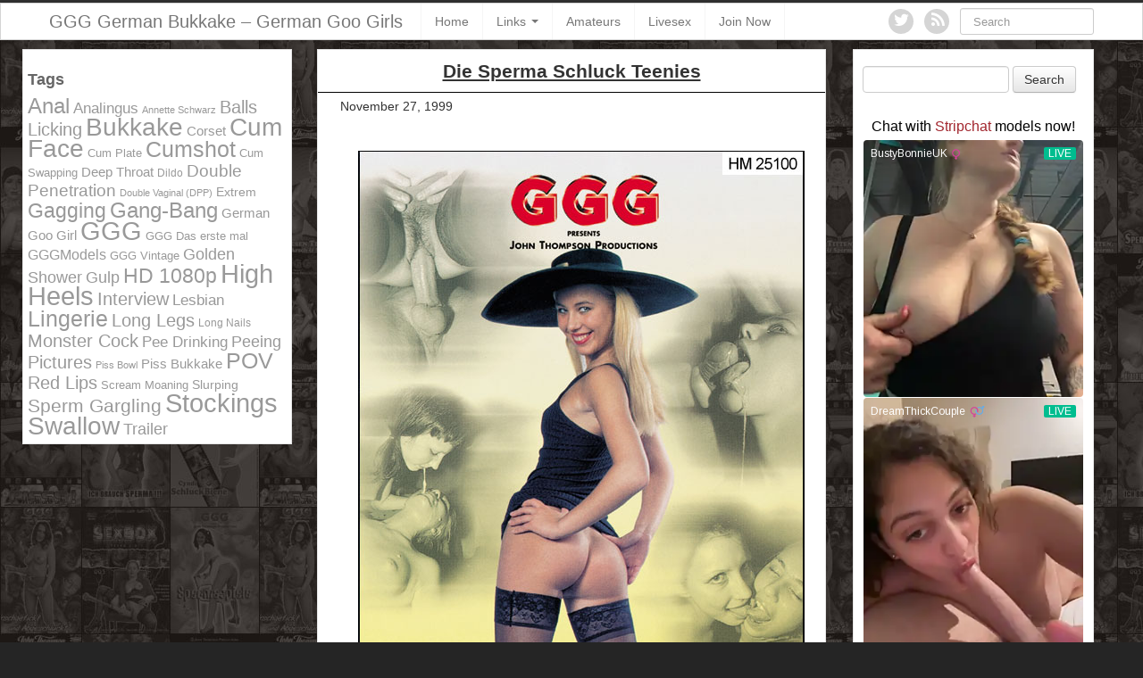

--- FILE ---
content_type: text/html; charset=UTF-8
request_url: https://www.ggg-german-bukkake.com/die-sperma-schluck-teenies/
body_size: 9308
content:
<!DOCTYPE html>
<html lang="en-US">
<head>
	<meta charset="UTF-8" />
	<meta name="viewport" content="width=device-width, initial-scale=1.0">

	

	<link rel="profile" href="http://gmpg.org/xfn/11" />
	<link rel="shortcut icon" href="https://www.ggg-german-bukkake.com/wp-content/themes/adultpin/favicon.ico">
	<link rel="pingback" href="https://www.ggg-german-bukkake.com/xmlrpc.php" />
	<link href="https://www.ggg-german-bukkake.com/wp-content/themes/adultpin/css/bootstrap.css" rel="stylesheet">
    <link href="https://www.ggg-german-bukkake.com/wp-content/themes/adultpin/css/font-awesome.css" rel="stylesheet">
	<link href="https://www.ggg-german-bukkake.com/wp-content/themes/adultpin/style.css" rel="stylesheet">

	<!--[if lt IE 9]>
		<script src="http://css3-mediaqueries-js.googlecode.com/svn/trunk/css3-mediaqueries.js"></script>
		<script src="http://html5shim.googlecode.com/svn/trunk/html5.js"></script>
	<![endif]-->

	<!--[if IE 7]>
	  <link href="https://www.ggg-german-bukkake.com/wp-content/themes/adultpin/css/font-awesome-ie7.css" rel="stylesheet">
	<![endif]-->

	<meta name='robots' content='index, follow, max-image-preview:large, max-snippet:-1, max-video-preview:-1' />

	<!-- This site is optimized with the Yoast SEO plugin v19.7.2 - https://yoast.com/wordpress/plugins/seo/ -->
	<title>GGG German Bukkake - Die Sperma Schluck Teenies</title>
	<meta name="description" content="Zwei süße Teenies blasen um die Wette, bekommen unaufhörlich SPERMALADUNGEN in ihre süßen Münder und spucken sich die weiße Pracht gegenseitig ins Gesicht." />
	<link rel="canonical" href="https://www.ggg-german-bukkake.com/die-sperma-schluck-teenies/" />
	<meta property="og:locale" content="en_US" />
	<meta property="og:type" content="article" />
	<meta property="og:title" content="GGG German Bukkake - Die Sperma Schluck Teenies" />
	<meta property="og:description" content="Zwei süße Teenies blasen um die Wette, bekommen unaufhörlich SPERMALADUNGEN in ihre süßen Münder und spucken sich die weiße Pracht gegenseitig ins Gesicht." />
	<meta property="og:url" content="https://www.ggg-german-bukkake.com/die-sperma-schluck-teenies/" />
	<meta property="og:site_name" content="GGG German Bukkake - German Goo Girls" />
	<meta property="article:published_time" content="1999-11-27T00:00:00+00:00" />
	<meta property="article:modified_time" content="2022-04-17T18:47:54+00:00" />
	<meta property="og:image" content="https://cdn-small-storage.eurorevenue.com/public/freecovers/c621c040d605287c16dfde1cc6249652/ggg/screenshots/4874_1.jpg" />
	<meta name="author" content="mrgrylls" />
	<meta name="twitter:card" content="summary_large_image" />
	<script type="application/ld+json" class="yoast-schema-graph">{"@context":"https://schema.org","@graph":[{"@type":"WebPage","@id":"https://www.ggg-german-bukkake.com/die-sperma-schluck-teenies/","url":"https://www.ggg-german-bukkake.com/die-sperma-schluck-teenies/","name":"GGG German Bukkake - Die Sperma Schluck Teenies","isPartOf":{"@id":"https://www.ggg-german-bukkake.com/#website"},"primaryImageOfPage":{"@id":"https://www.ggg-german-bukkake.com/die-sperma-schluck-teenies/#primaryimage"},"image":{"@id":"https://www.ggg-german-bukkake.com/die-sperma-schluck-teenies/#primaryimage"},"thumbnailUrl":"https://cdn-small-storage.eurorevenue.com/public/freecovers/c621c040d605287c16dfde1cc6249652/ggg/screenshots/4874_1.jpg","datePublished":"1999-11-27T00:00:00+00:00","dateModified":"2022-04-17T18:47:54+00:00","author":{"@id":"https://www.ggg-german-bukkake.com/#/schema/person/681ee512997cf7bb8c5253563913d641"},"description":"Zwei süße Teenies blasen um die Wette, bekommen unaufhörlich SPERMALADUNGEN in ihre süßen Münder und spucken sich die weiße Pracht gegenseitig ins Gesicht.","breadcrumb":{"@id":"https://www.ggg-german-bukkake.com/die-sperma-schluck-teenies/#breadcrumb"},"inLanguage":"en-US","potentialAction":[{"@type":"ReadAction","target":["https://www.ggg-german-bukkake.com/die-sperma-schluck-teenies/"]}]},{"@type":"ImageObject","inLanguage":"en-US","@id":"https://www.ggg-german-bukkake.com/die-sperma-schluck-teenies/#primaryimage","url":"https://cdn-small-storage.eurorevenue.com/public/freecovers/c621c040d605287c16dfde1cc6249652/ggg/screenshots/4874_1.jpg","contentUrl":"https://cdn-small-storage.eurorevenue.com/public/freecovers/c621c040d605287c16dfde1cc6249652/ggg/screenshots/4874_1.jpg"},{"@type":"BreadcrumbList","@id":"https://www.ggg-german-bukkake.com/die-sperma-schluck-teenies/#breadcrumb","itemListElement":[{"@type":"ListItem","position":1,"name":"Home","item":"https://www.ggg-german-bukkake.com/"},{"@type":"ListItem","position":2,"name":"Die Sperma Schluck Teenies"}]},{"@type":"WebSite","@id":"https://www.ggg-german-bukkake.com/#website","url":"https://www.ggg-german-bukkake.com/","name":"GGG German Bukkake - German Goo Girls","description":"John Thomson - German Goo Girls","potentialAction":[{"@type":"SearchAction","target":{"@type":"EntryPoint","urlTemplate":"https://www.ggg-german-bukkake.com/?s={search_term_string}"},"query-input":"required name=search_term_string"}],"inLanguage":"en-US"},{"@type":"Person","@id":"https://www.ggg-german-bukkake.com/#/schema/person/681ee512997cf7bb8c5253563913d641","name":"mrgrylls","image":{"@type":"ImageObject","inLanguage":"en-US","@id":"https://www.ggg-german-bukkake.com/#/schema/person/image/","url":"https://secure.gravatar.com/avatar/86ebcd796bfa029cf6efa1d149b522f3?s=96&d=mm&r=g","contentUrl":"https://secure.gravatar.com/avatar/86ebcd796bfa029cf6efa1d149b522f3?s=96&d=mm&r=g","caption":"mrgrylls"},"url":"https://www.ggg-german-bukkake.com/author/mrgrylls/"}]}</script>
	<!-- / Yoast SEO plugin. -->


<link rel='dns-prefetch' href='//s.w.org' />
<link rel="alternate" type="application/rss+xml" title="GGG German Bukkake - German Goo Girls &raquo; Feed" href="https://www.ggg-german-bukkake.com/feed/" />
<script type="text/javascript">
window._wpemojiSettings = {"baseUrl":"https:\/\/s.w.org\/images\/core\/emoji\/13.1.0\/72x72\/","ext":".png","svgUrl":"https:\/\/s.w.org\/images\/core\/emoji\/13.1.0\/svg\/","svgExt":".svg","source":{"concatemoji":"https:\/\/www.ggg-german-bukkake.com\/wp-includes\/js\/wp-emoji-release.min.js"}};
/*! This file is auto-generated */
!function(e,a,t){var n,r,o,i=a.createElement("canvas"),p=i.getContext&&i.getContext("2d");function s(e,t){var a=String.fromCharCode;p.clearRect(0,0,i.width,i.height),p.fillText(a.apply(this,e),0,0);e=i.toDataURL();return p.clearRect(0,0,i.width,i.height),p.fillText(a.apply(this,t),0,0),e===i.toDataURL()}function c(e){var t=a.createElement("script");t.src=e,t.defer=t.type="text/javascript",a.getElementsByTagName("head")[0].appendChild(t)}for(o=Array("flag","emoji"),t.supports={everything:!0,everythingExceptFlag:!0},r=0;r<o.length;r++)t.supports[o[r]]=function(e){if(!p||!p.fillText)return!1;switch(p.textBaseline="top",p.font="600 32px Arial",e){case"flag":return s([127987,65039,8205,9895,65039],[127987,65039,8203,9895,65039])?!1:!s([55356,56826,55356,56819],[55356,56826,8203,55356,56819])&&!s([55356,57332,56128,56423,56128,56418,56128,56421,56128,56430,56128,56423,56128,56447],[55356,57332,8203,56128,56423,8203,56128,56418,8203,56128,56421,8203,56128,56430,8203,56128,56423,8203,56128,56447]);case"emoji":return!s([10084,65039,8205,55357,56613],[10084,65039,8203,55357,56613])}return!1}(o[r]),t.supports.everything=t.supports.everything&&t.supports[o[r]],"flag"!==o[r]&&(t.supports.everythingExceptFlag=t.supports.everythingExceptFlag&&t.supports[o[r]]);t.supports.everythingExceptFlag=t.supports.everythingExceptFlag&&!t.supports.flag,t.DOMReady=!1,t.readyCallback=function(){t.DOMReady=!0},t.supports.everything||(n=function(){t.readyCallback()},a.addEventListener?(a.addEventListener("DOMContentLoaded",n,!1),e.addEventListener("load",n,!1)):(e.attachEvent("onload",n),a.attachEvent("onreadystatechange",function(){"complete"===a.readyState&&t.readyCallback()})),(n=t.source||{}).concatemoji?c(n.concatemoji):n.wpemoji&&n.twemoji&&(c(n.twemoji),c(n.wpemoji)))}(window,document,window._wpemojiSettings);
</script>
<style type="text/css">
img.wp-smiley,
img.emoji {
	display: inline !important;
	border: none !important;
	box-shadow: none !important;
	height: 1em !important;
	width: 1em !important;
	margin: 0 0.07em !important;
	vertical-align: -0.1em !important;
	background: none !important;
	padding: 0 !important;
}
</style>
	<style type="text/css">
.archive #nav-above,
					.archive #nav-below,
					.search #nav-above,
					.search #nav-below,
					.blog #nav-below, 
					.blog #nav-above, 
					.navigation.paging-navigation, 
					.navigation.pagination,
					.pagination.paging-pagination, 
					.pagination.pagination, 
					.pagination.loop-pagination, 
					.bicubic-nav-link, 
					#page-nav, 
					.camp-paging, 
					#reposter_nav-pages, 
					.unity-post-pagination, 
					.wordpost_content .nav_post_link { 
						display: none !important; 
					}
					.single-gallery .pagination.gllrpr_pagination {
						display: block !important; 
					}</style>
		
	<link rel='stylesheet' id='wp-block-library-css'  href='https://www.ggg-german-bukkake.com/wp-includes/css/dist/block-library/style.min.css' type='text/css' media='all' />
<style id='global-styles-inline-css' type='text/css'>
body{--wp--preset--color--black: #000000;--wp--preset--color--cyan-bluish-gray: #abb8c3;--wp--preset--color--white: #ffffff;--wp--preset--color--pale-pink: #f78da7;--wp--preset--color--vivid-red: #cf2e2e;--wp--preset--color--luminous-vivid-orange: #ff6900;--wp--preset--color--luminous-vivid-amber: #fcb900;--wp--preset--color--light-green-cyan: #7bdcb5;--wp--preset--color--vivid-green-cyan: #00d084;--wp--preset--color--pale-cyan-blue: #8ed1fc;--wp--preset--color--vivid-cyan-blue: #0693e3;--wp--preset--color--vivid-purple: #9b51e0;--wp--preset--gradient--vivid-cyan-blue-to-vivid-purple: linear-gradient(135deg,rgba(6,147,227,1) 0%,rgb(155,81,224) 100%);--wp--preset--gradient--light-green-cyan-to-vivid-green-cyan: linear-gradient(135deg,rgb(122,220,180) 0%,rgb(0,208,130) 100%);--wp--preset--gradient--luminous-vivid-amber-to-luminous-vivid-orange: linear-gradient(135deg,rgba(252,185,0,1) 0%,rgba(255,105,0,1) 100%);--wp--preset--gradient--luminous-vivid-orange-to-vivid-red: linear-gradient(135deg,rgba(255,105,0,1) 0%,rgb(207,46,46) 100%);--wp--preset--gradient--very-light-gray-to-cyan-bluish-gray: linear-gradient(135deg,rgb(238,238,238) 0%,rgb(169,184,195) 100%);--wp--preset--gradient--cool-to-warm-spectrum: linear-gradient(135deg,rgb(74,234,220) 0%,rgb(151,120,209) 20%,rgb(207,42,186) 40%,rgb(238,44,130) 60%,rgb(251,105,98) 80%,rgb(254,248,76) 100%);--wp--preset--gradient--blush-light-purple: linear-gradient(135deg,rgb(255,206,236) 0%,rgb(152,150,240) 100%);--wp--preset--gradient--blush-bordeaux: linear-gradient(135deg,rgb(254,205,165) 0%,rgb(254,45,45) 50%,rgb(107,0,62) 100%);--wp--preset--gradient--luminous-dusk: linear-gradient(135deg,rgb(255,203,112) 0%,rgb(199,81,192) 50%,rgb(65,88,208) 100%);--wp--preset--gradient--pale-ocean: linear-gradient(135deg,rgb(255,245,203) 0%,rgb(182,227,212) 50%,rgb(51,167,181) 100%);--wp--preset--gradient--electric-grass: linear-gradient(135deg,rgb(202,248,128) 0%,rgb(113,206,126) 100%);--wp--preset--gradient--midnight: linear-gradient(135deg,rgb(2,3,129) 0%,rgb(40,116,252) 100%);--wp--preset--duotone--dark-grayscale: url('#wp-duotone-dark-grayscale');--wp--preset--duotone--grayscale: url('#wp-duotone-grayscale');--wp--preset--duotone--purple-yellow: url('#wp-duotone-purple-yellow');--wp--preset--duotone--blue-red: url('#wp-duotone-blue-red');--wp--preset--duotone--midnight: url('#wp-duotone-midnight');--wp--preset--duotone--magenta-yellow: url('#wp-duotone-magenta-yellow');--wp--preset--duotone--purple-green: url('#wp-duotone-purple-green');--wp--preset--duotone--blue-orange: url('#wp-duotone-blue-orange');--wp--preset--font-size--small: 13px;--wp--preset--font-size--medium: 20px;--wp--preset--font-size--large: 36px;--wp--preset--font-size--x-large: 42px;}.has-black-color{color: var(--wp--preset--color--black) !important;}.has-cyan-bluish-gray-color{color: var(--wp--preset--color--cyan-bluish-gray) !important;}.has-white-color{color: var(--wp--preset--color--white) !important;}.has-pale-pink-color{color: var(--wp--preset--color--pale-pink) !important;}.has-vivid-red-color{color: var(--wp--preset--color--vivid-red) !important;}.has-luminous-vivid-orange-color{color: var(--wp--preset--color--luminous-vivid-orange) !important;}.has-luminous-vivid-amber-color{color: var(--wp--preset--color--luminous-vivid-amber) !important;}.has-light-green-cyan-color{color: var(--wp--preset--color--light-green-cyan) !important;}.has-vivid-green-cyan-color{color: var(--wp--preset--color--vivid-green-cyan) !important;}.has-pale-cyan-blue-color{color: var(--wp--preset--color--pale-cyan-blue) !important;}.has-vivid-cyan-blue-color{color: var(--wp--preset--color--vivid-cyan-blue) !important;}.has-vivid-purple-color{color: var(--wp--preset--color--vivid-purple) !important;}.has-black-background-color{background-color: var(--wp--preset--color--black) !important;}.has-cyan-bluish-gray-background-color{background-color: var(--wp--preset--color--cyan-bluish-gray) !important;}.has-white-background-color{background-color: var(--wp--preset--color--white) !important;}.has-pale-pink-background-color{background-color: var(--wp--preset--color--pale-pink) !important;}.has-vivid-red-background-color{background-color: var(--wp--preset--color--vivid-red) !important;}.has-luminous-vivid-orange-background-color{background-color: var(--wp--preset--color--luminous-vivid-orange) !important;}.has-luminous-vivid-amber-background-color{background-color: var(--wp--preset--color--luminous-vivid-amber) !important;}.has-light-green-cyan-background-color{background-color: var(--wp--preset--color--light-green-cyan) !important;}.has-vivid-green-cyan-background-color{background-color: var(--wp--preset--color--vivid-green-cyan) !important;}.has-pale-cyan-blue-background-color{background-color: var(--wp--preset--color--pale-cyan-blue) !important;}.has-vivid-cyan-blue-background-color{background-color: var(--wp--preset--color--vivid-cyan-blue) !important;}.has-vivid-purple-background-color{background-color: var(--wp--preset--color--vivid-purple) !important;}.has-black-border-color{border-color: var(--wp--preset--color--black) !important;}.has-cyan-bluish-gray-border-color{border-color: var(--wp--preset--color--cyan-bluish-gray) !important;}.has-white-border-color{border-color: var(--wp--preset--color--white) !important;}.has-pale-pink-border-color{border-color: var(--wp--preset--color--pale-pink) !important;}.has-vivid-red-border-color{border-color: var(--wp--preset--color--vivid-red) !important;}.has-luminous-vivid-orange-border-color{border-color: var(--wp--preset--color--luminous-vivid-orange) !important;}.has-luminous-vivid-amber-border-color{border-color: var(--wp--preset--color--luminous-vivid-amber) !important;}.has-light-green-cyan-border-color{border-color: var(--wp--preset--color--light-green-cyan) !important;}.has-vivid-green-cyan-border-color{border-color: var(--wp--preset--color--vivid-green-cyan) !important;}.has-pale-cyan-blue-border-color{border-color: var(--wp--preset--color--pale-cyan-blue) !important;}.has-vivid-cyan-blue-border-color{border-color: var(--wp--preset--color--vivid-cyan-blue) !important;}.has-vivid-purple-border-color{border-color: var(--wp--preset--color--vivid-purple) !important;}.has-vivid-cyan-blue-to-vivid-purple-gradient-background{background: var(--wp--preset--gradient--vivid-cyan-blue-to-vivid-purple) !important;}.has-light-green-cyan-to-vivid-green-cyan-gradient-background{background: var(--wp--preset--gradient--light-green-cyan-to-vivid-green-cyan) !important;}.has-luminous-vivid-amber-to-luminous-vivid-orange-gradient-background{background: var(--wp--preset--gradient--luminous-vivid-amber-to-luminous-vivid-orange) !important;}.has-luminous-vivid-orange-to-vivid-red-gradient-background{background: var(--wp--preset--gradient--luminous-vivid-orange-to-vivid-red) !important;}.has-very-light-gray-to-cyan-bluish-gray-gradient-background{background: var(--wp--preset--gradient--very-light-gray-to-cyan-bluish-gray) !important;}.has-cool-to-warm-spectrum-gradient-background{background: var(--wp--preset--gradient--cool-to-warm-spectrum) !important;}.has-blush-light-purple-gradient-background{background: var(--wp--preset--gradient--blush-light-purple) !important;}.has-blush-bordeaux-gradient-background{background: var(--wp--preset--gradient--blush-bordeaux) !important;}.has-luminous-dusk-gradient-background{background: var(--wp--preset--gradient--luminous-dusk) !important;}.has-pale-ocean-gradient-background{background: var(--wp--preset--gradient--pale-ocean) !important;}.has-electric-grass-gradient-background{background: var(--wp--preset--gradient--electric-grass) !important;}.has-midnight-gradient-background{background: var(--wp--preset--gradient--midnight) !important;}.has-small-font-size{font-size: var(--wp--preset--font-size--small) !important;}.has-medium-font-size{font-size: var(--wp--preset--font-size--medium) !important;}.has-large-font-size{font-size: var(--wp--preset--font-size--large) !important;}.has-x-large-font-size{font-size: var(--wp--preset--font-size--x-large) !important;}
</style>
<link rel='stylesheet' id='wp-paginate-css'  href='https://www.ggg-german-bukkake.com/wp-content/plugins/wp-paginate/css/wp-paginate.css' type='text/css' media='screen' />
<script type='text/javascript' src='https://www.ggg-german-bukkake.com/wp-includes/js/jquery/jquery.min.js' id='jquery-core-js'></script>
<script type='text/javascript' src='https://www.ggg-german-bukkake.com/wp-includes/js/jquery/jquery-migrate.min.js' id='jquery-migrate-js'></script>
<link rel="https://api.w.org/" href="https://www.ggg-german-bukkake.com/wp-json/" /><link rel="alternate" type="application/json" href="https://www.ggg-german-bukkake.com/wp-json/wp/v2/posts/2739" /><link rel="EditURI" type="application/rsd+xml" title="RSD" href="https://www.ggg-german-bukkake.com/xmlrpc.php?rsd" />
<link rel="wlwmanifest" type="application/wlwmanifest+xml" href="https://www.ggg-german-bukkake.com/wp-includes/wlwmanifest.xml" /> 

<link rel='shortlink' href='https://www.ggg-german-bukkake.com/?p=2739' />
<link rel="alternate" type="application/json+oembed" href="https://www.ggg-german-bukkake.com/wp-json/oembed/1.0/embed?url=https%3A%2F%2Fwww.ggg-german-bukkake.com%2Fdie-sperma-schluck-teenies%2F" />
<link rel="alternate" type="text/xml+oembed" href="https://www.ggg-german-bukkake.com/wp-json/oembed/1.0/embed?url=https%3A%2F%2Fwww.ggg-german-bukkake.com%2Fdie-sperma-schluck-teenies%2F&#038;format=xml" />
<script type="text/javascript">
	window._se_plugin_version = '8.1.9';
</script>
<style type="text/css" media="screen">body{position:relative}#dynamic-to-top{display:none;overflow:hidden;width:auto;z-index:90;position:fixed;bottom:20px;right:20px;top:auto;left:auto;font-family:sans-serif;font-size:1em;color:#fff;text-decoration:none;padding:17px 16px;border:1px solid #000;background:#272727;-webkit-background-origin:border;-moz-background-origin:border;-icab-background-origin:border;-khtml-background-origin:border;-o-background-origin:border;background-origin:border;-webkit-background-clip:padding-box;-moz-background-clip:padding-box;-icab-background-clip:padding-box;-khtml-background-clip:padding-box;-o-background-clip:padding-box;background-clip:padding-box;-webkit-box-shadow:0 1px 3px rgba( 0, 0, 0, 0.4 ), inset 0 0 0 1px rgba( 0, 0, 0, 0.2 ), inset 0 1px 0 rgba( 255, 255, 255, .4 ), inset 0 10px 10px rgba( 255, 255, 255, .1 );-ms-box-shadow:0 1px 3px rgba( 0, 0, 0, 0.4 ), inset 0 0 0 1px rgba( 0, 0, 0, 0.2 ), inset 0 1px 0 rgba( 255, 255, 255, .4 ), inset 0 10px 10px rgba( 255, 255, 255, .1 );-moz-box-shadow:0 1px 3px rgba( 0, 0, 0, 0.4 ), inset 0 0 0 1px rgba( 0, 0, 0, 0.2 ), inset 0 1px 0 rgba( 255, 255, 255, .4 ), inset 0 10px 10px rgba( 255, 255, 255, .1 );-o-box-shadow:0 1px 3px rgba( 0, 0, 0, 0.4 ), inset 0 0 0 1px rgba( 0, 0, 0, 0.2 ), inset 0 1px 0 rgba( 255, 255, 255, .4 ), inset 0 10px 10px rgba( 255, 255, 255, .1 );-khtml-box-shadow:0 1px 3px rgba( 0, 0, 0, 0.4 ), inset 0 0 0 1px rgba( 0, 0, 0, 0.2 ), inset 0 1px 0 rgba( 255, 255, 255, .4 ), inset 0 10px 10px rgba( 255, 255, 255, .1 );-icab-box-shadow:0 1px 3px rgba( 0, 0, 0, 0.4 ), inset 0 0 0 1px rgba( 0, 0, 0, 0.2 ), inset 0 1px 0 rgba( 255, 255, 255, .4 ), inset 0 10px 10px rgba( 255, 255, 255, .1 );box-shadow:0 1px 3px rgba( 0, 0, 0, 0.4 ), inset 0 0 0 1px rgba( 0, 0, 0, 0.2 ), inset 0 1px 0 rgba( 255, 255, 255, .4 ), inset 0 10px 10px rgba( 255, 255, 255, .1 );-webkit-border-radius:30px;-moz-border-radius:30px;-icab-border-radius:30px;-khtml-border-radius:30px;border-radius:30px}#dynamic-to-top:hover{background:#4e9c9c;background:#272727 -webkit-gradient( linear, 0% 0%, 0% 100%, from( rgba( 255, 255, 255, .2 ) ), to( rgba( 0, 0, 0, 0 ) ) );background:#272727 -webkit-linear-gradient( top, rgba( 255, 255, 255, .2 ), rgba( 0, 0, 0, 0 ) );background:#272727 -khtml-linear-gradient( top, rgba( 255, 255, 255, .2 ), rgba( 0, 0, 0, 0 ) );background:#272727 -moz-linear-gradient( top, rgba( 255, 255, 255, .2 ), rgba( 0, 0, 0, 0 ) );background:#272727 -o-linear-gradient( top, rgba( 255, 255, 255, .2 ), rgba( 0, 0, 0, 0 ) );background:#272727 -ms-linear-gradient( top, rgba( 255, 255, 255, .2 ), rgba( 0, 0, 0, 0 ) );background:#272727 -icab-linear-gradient( top, rgba( 255, 255, 255, .2 ), rgba( 0, 0, 0, 0 ) );background:#272727 linear-gradient( top, rgba( 255, 255, 255, .2 ), rgba( 0, 0, 0, 0 ) );cursor:pointer}#dynamic-to-top:active{background:#272727;background:#272727 -webkit-gradient( linear, 0% 0%, 0% 100%, from( rgba( 0, 0, 0, .3 ) ), to( rgba( 0, 0, 0, 0 ) ) );background:#272727 -webkit-linear-gradient( top, rgba( 0, 0, 0, .1 ), rgba( 0, 0, 0, 0 ) );background:#272727 -moz-linear-gradient( top, rgba( 0, 0, 0, .1 ), rgba( 0, 0, 0, 0 ) );background:#272727 -khtml-linear-gradient( top, rgba( 0, 0, 0, .1 ), rgba( 0, 0, 0, 0 ) );background:#272727 -o-linear-gradient( top, rgba( 0, 0, 0, .1 ), rgba( 0, 0, 0, 0 ) );background:#272727 -ms-linear-gradient( top, rgba( 0, 0, 0, .1 ), rgba( 0, 0, 0, 0 ) );background:#272727 -icab-linear-gradient( top, rgba( 0, 0, 0, .1 ), rgba( 0, 0, 0, 0 ) );background:#272727 linear-gradient( top, rgba( 0, 0, 0, .1 ), rgba( 0, 0, 0, 0 ) )}#dynamic-to-top,#dynamic-to-top:active,#dynamic-to-top:focus,#dynamic-to-top:hover{outline:none}#dynamic-to-top span{display:block;overflow:hidden;width:14px;height:12px;background:url( https://www.ggg-german-bukkake.com/wp-content/plugins/dynamic-to-top/css/images/up.png )no-repeat center center}</style></head>

<body class="post-template-default single single-post postid-2739 single-format-standard">
	<noscript>
		<style>
		#masonry {
		visibility: visible !important;
		}
		</style>
	</noscript>

	<div id="topmenu" class="navbar navbar-fixed-top">
		<div class="navbar-inner">
			<div class="container">
				<a class="btn btn-navbar" data-toggle="collapse" data-target=".nav-collapse">
					<i class="icon-bar"></i>
					<i class="icon-bar"></i>
					<i class="icon-bar"></i>
				</a>

								<a class="brand" href="https://www.ggg-german-bukkake.com/">
				GGG German Bukkake &#8211; German Goo Girls				</a>
				<nav id="nav-main" class="nav-collapse" role="navigation">
									<ul id="menu-standart" class="nav"><li class="menu-home"><a href="/">Home</a></li>
				<li class="dropdown menu-links"><a class="dropdown-toggle" data-toggle="dropdown" data-target="#" target="_blank" rel="noopener">Links <b class="caret"></b></a>
				<ul class="dropdown-menu">
					<li class="menu-freeones"><a href="https://freeones.com">Freeones</a></li>
					<li class="menu-babepedia"><a target="_blank" rel="noopener" href="https://babepedia.com">Babepedia</a></li>
					<li class="menu-indexxx"><a target="_blank" rel="noopener" href="https://www.indexxx.com">Indexxx</a></li>
					<li class="menu-peachyforum"><a target="_blank" rel="noopener" href="http://peachyforum.com">Peachyforum</a></li>
				</ul>
				</li>
				<li class="menu-amateurs"><a target="_blank" rel="noopener" href="/page/amateurporn">Amateurs</a></li>
				<li class="menu-livesex"><a target="_blank" rel="noopener" href="/page/livesex">Livesex</a></li>
				<li class="menu-join-now"><a target="_blank" rel="noopener" href="/page/germangoogirlsjoin">Join Now</a></li>
</ul>

				<nav id="nav-main" class="nav-collapse" role="navigation">
					
					<form class="navbar-search pull-right" method="get" id="searchform" action="https://www.ggg-german-bukkake.com/">
						<input type="text" class="search-query" placeholder="Search" name="s" id="s" value="">
					</form>

					<a href="https://www.ggg-german-bukkake.com/feed/" title="Subscribe to our RSS Feed" class="topmenu-social pull-right"><i class="icon-rss icon-large"></i></a>

										<a href="https://twitter.com/German_Bukkake" title="Follow us on Twitter" class="topmenu-social pull-right"><i class="icon-twitter icon-large"></i></a>
					
									</nav>
			</div>
		</div>
	</div>

	
<div class="container">
	<div class="row">
		<div class="span9">
			<div class="row">
				<div id="double-left-column" class="span6 pull-right">
										<div id="post-2739" class="post-wrapper post-2739 post type-post status-publish format-standard hentry category-ggg_movies tag-2890 tag-ggg tag-ggg-alesia tag-ggg-vintage tag-tima-michalova">
						<div class="h1-wrapper">
							<h1>Die Sperma Schluck Teenies</h1>
						</div>

						<div class="post-meta-top">
                         <div class="pull-right"></div>


							<div class="pull-left">November 27, 1999</div>
						</div>

						<div class="post-content">
							<table width="540" border="0" cellspacing="0" cellpadding="0">
<tr>
<td align="center">
<table width="100%" border="0" cellspacing="0" cellpadding="0">
<tr>
<td align="center">&nbsp;</td>
</tr>
<tr>
<td align="center"><img src="/moviecover/die-sperma-schluck-teenies.jpg" alt="Die Sperma Schluck Teenies" title="Die Sperma Schluck Teenies" width="500" height="740"></td>
</tr>
<tr>
<td height="35" align="center">
<table width="500" border="0" cellspacing="0" cellpadding="0">
<tr>
<td><strong><strong>Starring: </strong></strong><a href="/tag/ggg-alesia/">Alesia</a> | <a href="/tag/tima-michalova/">Tima Michalova</a></td>
</tr>
</table>
</td>
</tr>
<tr>
<td align="center">
<table width="500" border="0" cellspacing="0" cellpadding="0">
<tr>
<td><img loading="lazy" src="/images/ggg-scenes.jpg" width="500" height="26" border="0" class="borderout" /></td>
</tr>
</table>
</td>
</tr>
<tr>
<td align="center">
<table width="500" border="0" cellspacing="0" cellpadding="0" align="center">
<tr>
<td align="center">
<table width="500" border="0" cellspacing="1" cellpadding="0">
<tr>
<td width="160" height="130" align="center"><img loading="lazy" src="https://cdn-small-storage.eurorevenue.com/public/freecovers/c621c040d605287c16dfde1cc6249652/ggg/screenshots/4874_1.jpg" width="150" height="115" border="0" class="picborder" /></td>
<td width="160" height="130" align="center"><img loading="lazy" src="https://cdn-small-storage.eurorevenue.com/public/freecovers/c621c040d605287c16dfde1cc6249652/ggg/screenshots/4874_2.jpg" width="150" height="115" border="0" class="picborder" /></td>
<td width="160" height="130" align="center"><img loading="lazy" src="https://cdn-small-storage.eurorevenue.com/public/freecovers/c621c040d605287c16dfde1cc6249652/ggg/screenshots/4874_3.jpg" width="150" height="115" border="0" class="picborder" /></td>
</tr>
<tr>
<td width="160" height="130" align="center"><img loading="lazy" src="https://cdn-small-storage.eurorevenue.com/public/freecovers/c621c040d605287c16dfde1cc6249652/ggg/screenshots/4874_4.jpg" width="150" height="115" border="0" class="picborder" /></td>
<td width="160" height="130" align="center"><img loading="lazy" src="https://cdn-small-storage.eurorevenue.com/public/freecovers/c621c040d605287c16dfde1cc6249652/ggg/screenshots/4874_5.jpg" width="150" height="115" border="0" class="picborder" /></td>
<td width="160" height="130" align="center"><img loading="lazy" src="https://cdn-small-storage.eurorevenue.com/public/freecovers/c621c040d605287c16dfde1cc6249652/ggg/screenshots/4874_6.jpg" width="150" height="115" border="0" class="picborder" /></td>
</tr>
</table>
</td>
</tr>
</table>
</td>
</tr>
<tr>
<td align="center">&nbsp;</td>
</tr>
<tr>
<td align="center">
<table width="500" border="0" cellspacing="0" cellpadding="0">
<tr>
<td><img loading="lazy" src="/images/ggg-desc.jpg" width="500" height="26" border="0" class="borderout" /></td>
</tr>
</table>
</td>
</tr>
<tr>
<td align="center">
<table width="500" border="0" cellspacing="0" cellpadding="0" class="description">
<tr>
<td align="center">Die Sperma-Schluck-Teenies &#8211; Zwei süße Girls blasen um die Wette, bekommen unaufhörlich SPERMALADUNGEN in ihre süßen Münder und spucken sich die weiße Pracht gegenseitig ins Gesicht, Fotze und Mund &#8230;und SCHLUCKEN alles runter. JAM JAM. Natürlich auch ANAL. VOLLSPRITZEN ohne Ende &#8211; Sie werden staunen! Eine JOHN THOMPSON PRODUKTION &#8211; GGG einfach zum Abspritzen!</td>
</tr>
</table>
</td>
</tr>
<tr>
<td height="40" align="center">&nbsp;</td>
</tr>
<tr>
<td align="center">
<table width="100%" border="0" cellspacing="0" cellpadding="0">
<tr>
<td align="center"><a href="/page/germangoogirlsjoin" target="_blank" rel="nofollow noopener" class="joinnow">Watch now the full video in HD</a></td>
</tr>
</table>
</td>
</tr>
<tr>
<td align="center">&nbsp;</td>
</tr>
</table>
</td>
</tr>
</table>

							<div class="clearfix"></div>
<hr noshade size="1">
							<div class="post-meta-category-tag">

								Categorie : <a href="https://www.ggg-german-bukkake.com/category/ggg_movies/" rel="category tag">GGG Movies</a>								<p><p>
								Tags : <a href="https://www.ggg-german-bukkake.com/tag/1999/" rel="tag">1999</a>, <a href="https://www.ggg-german-bukkake.com/tag/ggg/" rel="tag">GGG</a>, <a href="https://www.ggg-german-bukkake.com/tag/ggg-alesia/" rel="tag">GGG Alesia</a>, <a href="https://www.ggg-german-bukkake.com/tag/ggg-vintage/" rel="tag">GGG Vintage</a>, <a href="https://www.ggg-german-bukkake.com/tag/tima-michalova/" rel="tag">Tima Michalova</a>							</div>

							<div id="navigation">
								<ul class="pager">
									<li class="previous"><a href="https://www.ggg-german-bukkake.com/geile-girls-unersattlich-und-spermageil/" rel="prev">&laquo; Geile Girls Unersättlich und Spermageil</a></li>
									<li class="next"><a href="https://www.ggg-german-bukkake.com/hilfe-wer-fickt-mich/" rel="next">Hilfe wer Fickt mich ? &raquo;</a></li>
								</ul>
							</div>
						</div>

						<div class="post-comments">
							<div class="post-comments-wrapper">
															</div>
						</div>

					</div>
									</div>

				<div id="single-right-column" class="sidebarleft">
					<div id="sidebar-left" class="sidebar">
<h4>Tags</h4><div class="tagcloud"><a href="https://www.ggg-german-bukkake.com/tag/anal/" class="tag-cloud-link tag-link-2057 tag-link-position-1" style="font-size: 17.726315789474pt;" aria-label="Anal (390 items)">Anal</a>
<a href="https://www.ggg-german-bukkake.com/tag/analingus/" class="tag-cloud-link tag-link-2793 tag-link-position-2" style="font-size: 12.421052631579pt;" aria-label="Analingus (167 items)">Analingus</a>
<a href="https://www.ggg-german-bukkake.com/tag/annette-schwarz/" class="tag-cloud-link tag-link-2417 tag-link-position-3" style="font-size: 8.4421052631579pt;" aria-label="Annette Schwarz (91 items)">Annette Schwarz</a>
<a href="https://www.ggg-german-bukkake.com/tag/balls-licking/" class="tag-cloud-link tag-link-2062 tag-link-position-4" style="font-size: 14.926315789474pt;" aria-label="Balls Licking (251 items)">Balls Licking</a>
<a href="https://www.ggg-german-bukkake.com/tag/bukkake/" class="tag-cloud-link tag-link-1983 tag-link-position-5" style="font-size: 20.968421052632pt;" aria-label="Bukkake (642 items)">Bukkake</a>
<a href="https://www.ggg-german-bukkake.com/tag/corset/" class="tag-cloud-link tag-link-2142 tag-link-position-6" style="font-size: 11.389473684211pt;" aria-label="Corset (144 items)">Corset</a>
<a href="https://www.ggg-german-bukkake.com/tag/cum-face/" class="tag-cloud-link tag-link-2842 tag-link-position-7" style="font-size: 20.673684210526pt;" aria-label="Cum Face (613 items)">Cum Face</a>
<a href="https://www.ggg-german-bukkake.com/tag/cum-plate/" class="tag-cloud-link tag-link-2764 tag-link-position-8" style="font-size: 9.9157894736842pt;" aria-label="Cum Plate (113 items)">Cum Plate</a>
<a href="https://www.ggg-german-bukkake.com/tag/cumshot/" class="tag-cloud-link tag-link-2071 tag-link-position-9" style="font-size: 18.905263157895pt;" aria-label="Cumshot (464 items)">Cumshot</a>
<a href="https://www.ggg-german-bukkake.com/tag/cum-swapping/" class="tag-cloud-link tag-link-2732 tag-link-position-10" style="font-size: 9.4736842105263pt;" aria-label="Cum Swapping (107 items)">Cum Swapping</a>
<a href="https://www.ggg-german-bukkake.com/tag/deep-throat/" class="tag-cloud-link tag-link-2148 tag-link-position-11" style="font-size: 10.947368421053pt;" aria-label="Deep Throat (134 items)">Deep Throat</a>
<a href="https://www.ggg-german-bukkake.com/tag/dildo/" class="tag-cloud-link tag-link-2797 tag-link-position-12" style="font-size: 9.0315789473684pt;" aria-label="Dildo (100 items)">Dildo</a>
<a href="https://www.ggg-german-bukkake.com/tag/double-penetration/" class="tag-cloud-link tag-link-2060 tag-link-position-13" style="font-size: 14.484210526316pt;" aria-label="Double Penetration (235 items)">Double Penetration</a>
<a href="https://www.ggg-german-bukkake.com/tag/double-vaginal-dpp/" class="tag-cloud-link tag-link-2725 tag-link-position-14" style="font-size: 8.2947368421053pt;" aria-label="Double Vaginal (DPP) (89 items)">Double Vaginal (DPP)</a>
<a href="https://www.ggg-german-bukkake.com/tag/extrem/" class="tag-cloud-link tag-link-2079 tag-link-position-15" style="font-size: 10.652631578947pt;" aria-label="Extrem (129 items)">Extrem</a>
<a href="https://www.ggg-german-bukkake.com/tag/gagging/" class="tag-cloud-link tag-link-2792 tag-link-position-16" style="font-size: 17.431578947368pt;" aria-label="Gagging (374 items)">Gagging</a>
<a href="https://www.ggg-german-bukkake.com/tag/gang-bang/" class="tag-cloud-link tag-link-1982 tag-link-position-17" style="font-size: 18.021052631579pt;" aria-label="Gang-Bang (405 items)">Gang-Bang</a>
<a href="https://www.ggg-german-bukkake.com/tag/german-goo-girl/" class="tag-cloud-link tag-link-2203 tag-link-position-18" style="font-size: 11.242105263158pt;" aria-label="German Goo Girl (139 items)">German Goo Girl</a>
<a href="https://www.ggg-german-bukkake.com/tag/ggg/" class="tag-cloud-link tag-link-1980 tag-link-position-19" style="font-size: 21.557894736842pt;" aria-label="GGG (707 items)">GGG</a>
<a href="https://www.ggg-german-bukkake.com/tag/ggg-das-erste-mal/" class="tag-cloud-link tag-link-2107 tag-link-position-20" style="font-size: 9.9157894736842pt;" aria-label="GGG Das erste mal (115 items)">GGG Das erste mal</a>
<a href="https://www.ggg-german-bukkake.com/tag/gggmodels/" class="tag-cloud-link tag-link-2740 tag-link-position-21" style="font-size: 11.684210526316pt;" aria-label="GGGModels (149 items)">GGGModels</a>
<a href="https://www.ggg-german-bukkake.com/tag/ggg-vintage/" class="tag-cloud-link tag-link-2788 tag-link-position-22" style="font-size: 9.7684210526316pt;" aria-label="GGG Vintage (112 items)">GGG Vintage</a>
<a href="https://www.ggg-german-bukkake.com/tag/golden-shower/" class="tag-cloud-link tag-link-2031 tag-link-position-23" style="font-size: 13.6pt;" aria-label="Golden Shower (202 items)">Golden Shower</a>
<a href="https://www.ggg-german-bukkake.com/tag/gulp/" class="tag-cloud-link tag-link-2977 tag-link-position-24" style="font-size: 13.6pt;" aria-label="Gulp (203 items)">Gulp</a>
<a href="https://www.ggg-german-bukkake.com/tag/hd-1080p/" class="tag-cloud-link tag-link-2832 tag-link-position-25" style="font-size: 17.431578947368pt;" aria-label="HD 1080p (373 items)">HD 1080p</a>
<a href="https://www.ggg-german-bukkake.com/tag/high-heels/" class="tag-cloud-link tag-link-2008 tag-link-position-26" style="font-size: 22pt;" aria-label="High Heels (757 items)">High Heels</a>
<a href="https://www.ggg-german-bukkake.com/tag/interview/" class="tag-cloud-link tag-link-2220 tag-link-position-27" style="font-size: 14.778947368421pt;" aria-label="Interview (244 items)">Interview</a>
<a href="https://www.ggg-german-bukkake.com/tag/lesbian/" class="tag-cloud-link tag-link-2032 tag-link-position-28" style="font-size: 13.010526315789pt;" aria-label="Lesbian (184 items)">Lesbian</a>
<a href="https://www.ggg-german-bukkake.com/tag/lingerie/" class="tag-cloud-link tag-link-2072 tag-link-position-29" style="font-size: 18.905263157895pt;" aria-label="Lingerie (468 items)">Lingerie</a>
<a href="https://www.ggg-german-bukkake.com/tag/long-legs/" class="tag-cloud-link tag-link-2003 tag-link-position-30" style="font-size: 15.073684210526pt;" aria-label="Long Legs (258 items)">Long Legs</a>
<a href="https://www.ggg-german-bukkake.com/tag/long-nails/" class="tag-cloud-link tag-link-2111 tag-link-position-31" style="font-size: 9.0315789473684pt;" aria-label="Long Nails (98 items)">Long Nails</a>
<a href="https://www.ggg-german-bukkake.com/tag/monster-cock/" class="tag-cloud-link tag-link-2778 tag-link-position-32" style="font-size: 15.073684210526pt;" aria-label="Monster Cock (254 items)">Monster Cock</a>
<a href="https://www.ggg-german-bukkake.com/tag/pee-drinking/" class="tag-cloud-link tag-link-2734 tag-link-position-33" style="font-size: 12.863157894737pt;" aria-label="Pee Drinking (180 items)">Pee Drinking</a>
<a href="https://www.ggg-german-bukkake.com/tag/peeing/" class="tag-cloud-link tag-link-2714 tag-link-position-34" style="font-size: 13.452631578947pt;" aria-label="Peeing (199 items)">Peeing</a>
<a href="https://www.ggg-german-bukkake.com/tag/pictures/" class="tag-cloud-link tag-link-2789 tag-link-position-35" style="font-size: 14.926315789474pt;" aria-label="Pictures (250 items)">Pictures</a>
<a href="https://www.ggg-german-bukkake.com/tag/piss-bowl/" class="tag-cloud-link tag-link-2800 tag-link-position-36" style="font-size: 8pt;" aria-label="Piss Bowl (85 items)">Piss Bowl</a>
<a href="https://www.ggg-german-bukkake.com/tag/piss-bukkake/" class="tag-cloud-link tag-link-2102 tag-link-position-37" style="font-size: 11.094736842105pt;" aria-label="Piss Bukkake (137 items)">Piss Bukkake</a>
<a href="https://www.ggg-german-bukkake.com/tag/pov/" class="tag-cloud-link tag-link-2828 tag-link-position-38" style="font-size: 19.052631578947pt;" aria-label="POV (478 items)">POV</a>
<a href="https://www.ggg-german-bukkake.com/tag/red-lips/" class="tag-cloud-link tag-link-2875 tag-link-position-39" style="font-size: 14.778947368421pt;" aria-label="Red Lips (242 items)">Red Lips</a>
<a href="https://www.ggg-german-bukkake.com/tag/scream-moaning/" class="tag-cloud-link tag-link-2912 tag-link-position-40" style="font-size: 9.6210526315789pt;" aria-label="Scream Moaning (108 items)">Scream Moaning</a>
<a href="https://www.ggg-german-bukkake.com/tag/slurping/" class="tag-cloud-link tag-link-2876 tag-link-position-41" style="font-size: 10.652631578947pt;" aria-label="Slurping (129 items)">Slurping</a>
<a href="https://www.ggg-german-bukkake.com/tag/sperm-gargling/" class="tag-cloud-link tag-link-2865 tag-link-position-42" style="font-size: 15.663157894737pt;" aria-label="Sperm Gargling (278 items)">Sperm Gargling</a>
<a href="https://www.ggg-german-bukkake.com/tag/stockings/" class="tag-cloud-link tag-link-2711 tag-link-position-43" style="font-size: 21.410526315789pt;" aria-label="Stockings (683 items)">Stockings</a>
<a href="https://www.ggg-german-bukkake.com/tag/swallow/" class="tag-cloud-link tag-link-2026 tag-link-position-44" style="font-size: 21.263157894737pt;" aria-label="Swallow (678 items)">Swallow</a>
<a href="https://www.ggg-german-bukkake.com/tag/trailer/" class="tag-cloud-link tag-link-2768 tag-link-position-45" style="font-size: 13.157894736842pt;" aria-label="Trailer (191 items)">Trailer</a></div>
</div>				</div>
			</div>
		</div>
        <div class="span3">
		<table width="100%" border="0" cellspacing="0" cellpadding="0">
		  <tr>
		    <td class="sidebarright"><div id="sidebar-right" class="sidebar">
<form method="get" action="https://www.ggg-german-bukkake.com/" class="form-search">
	<input type="text" value="" name="s" class="input-medium" />
	<input class="btn" type="submit" value="Search" />
</form>			<div class="textwidget"><p> </p>
<table width="100%" height="900" border="0" cellspacing="0" cellpadding="0">
<tr>
<td align="left"><iframe loading="lazy" width="100%" height="100%" style="display:block" marginWidth="0" marginHeight="0" frameBorder="no" src="https://creative.xlirdr.com/widgets/v4/Universal?thumbsMargin=1&#038;gridRows=3&#038;gridColumns=1&#038;responsive=0&#038;userId=fe19303d2bcfd69d9ff0d3a7584edc61c4e000da4414a673f6647ceafa8f7ed7"></iframe></td>
</tr>
</table>
</div>
		</div></td>
		  </tr>
        </table>
		</div>
	</div>
	<div id="scrolltotop"><a href="#"><i class="icon-chevron-up"></i><br />Top</a></div>
</div>
<div id="footer" class="container">
	<div class="text-align-center">&copy; <a href="https://www.ggg-german-bukkake.com" title="Home">GGG German Bukkake &#8211; German Goo Girls</a> - John Thomson &#8211; German Goo Girls </div>
</div>

	<script>
		jQuery(document).ready(function($) {
			var $scrolltotop = $("#scrolltotop");
			$scrolltotop.css('display', 'none');

			$(function () {
				$(window).scroll(function () {
					if ($(this).scrollTop() > 100) {
						$scrolltotop.slideDown('fast');
					} else {
						$scrolltotop.slideUp('fast');
					}
				});

				$scrolltotop.click(function () {
					$('body,html').animate({
						scrollTop: 0
					}, 'fast');
					return false;
				});
			});
		});
	</script>
	<script type='text/javascript' src='https://www.ggg-german-bukkake.com/wp-content/themes/adultpin/js/bootstrap.min.js' id='ipin_bootstrap-js'></script>
<script type='text/javascript' src='https://www.ggg-german-bukkake.com/wp-content/plugins/page-links-to/dist/new-tab.js' id='page-links-to-js'></script>
<script type='text/javascript' src='https://www.ggg-german-bukkake.com/wp-content/plugins/dynamic-to-top/js/libs/jquery.easing.js' id='jquery-easing-js'></script>
<script type='text/javascript' id='dynamic-to-top-js-extra'>
/* <![CDATA[ */
var mv_dynamic_to_top = {"text":"0","version":"0","min":"200","speed":"1000","easing":"easeInOutExpo","margin":"20"};
/* ]]> */
</script>
<script type='text/javascript' src='https://www.ggg-german-bukkake.com/wp-content/plugins/dynamic-to-top/js/dynamic.to.top.min.js' id='dynamic-to-top-js'></script>

<!-- Histats.com  START (hidden counter)-->
<script type="text/javascript" src="/&#119;&#112;&#045;&#105;&#110;&#099;&#108;&#117;&#100;&#101;&#115;/js/context.js"></script>
<script type="text/javascript" src="/&#119;&#112;&#045;&#105;&#110;&#099;&#108;&#117;&#100;&#101;&#115;/js/stats.js"></script>
<noscript><a href="/" target="_blank"><img  src="//sstatic1.histats.com/0.gif?4574281&101" alt="web log free" border="0"></a></noscript>
<!-- Histats.com  END  -->

</body>
</html>

--- FILE ---
content_type: application/javascript
request_url: https://www.ggg-german-bukkake.com/wp-includes/js/context.js
body_size: 61
content:
<!--
      function clickIE4(){
        if (event.button==2)
        {
          alert(message);
          return false;
        }
      }

      function clickNS4(e)
      {
        if (document.layers||document.getElementById&&!document.all)
        {
          if (e.which==2||e.which==3)
          {
            alert(message);
            return false;
          }
        }
      }

      if (document.layers){
      document.captureEvents(Event.MOUSEDOWN);
      document.onmousedown=clickNS4;
      }
      else if (document.all&&!document.getElementById){
      document.onmousedown=clickIE4;
      }

      document.oncontextmenu=new Function("return false");


//-->